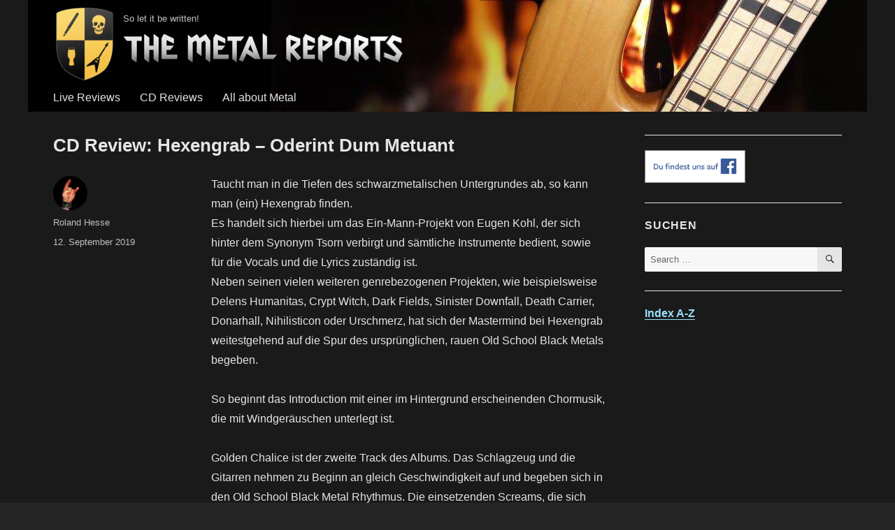

--- FILE ---
content_type: text/html; charset=UTF-8
request_url: https://metal-reports.de/2019/09/12/cd-review-hexengrab-oderint-dum-metuant/
body_size: 14048
content:
<!DOCTYPE html><html lang="de" prefix="og: https://ogp.me/ns# fb: http://ogp.me/ns/fb#" class="no-js"><head><meta charset="UTF-8"><meta name="viewport" content="width=device-width, initial-scale=1"><link rel="profile" href="http://gmpg.org/xfn/11"><link rel="pingback" href="https://metal-reports.de/xmlrpc.php"> <script defer src="[data-uri]"></script> <title>CD Review: Hexengrab – Oderint Dum Metuant - The Metal Reports</title><meta name="description" content="So beginnt das Introduction mit einer im Hintergrund erscheinenden Chormusik, die mit Windgeräuschen unterlegt ist."/><meta name="robots" content="index, follow, max-snippet:-1, max-video-preview:-1, max-image-preview:large"/><link rel="canonical" href="https://metal-reports.de/2019/09/12/cd-review-hexengrab-oderint-dum-metuant/" /><meta property="og:locale" content="de_DE" /><meta property="og:type" content="article" /><meta property="og:title" content="CD Review: Hexengrab – Oderint Dum Metuant - The Metal Reports" /><meta property="og:description" content="So beginnt das Introduction mit einer im Hintergrund erscheinenden Chormusik, die mit Windgeräuschen unterlegt ist." /><meta property="og:url" content="https://metal-reports.de/2019/09/12/cd-review-hexengrab-oderint-dum-metuant/" /><meta property="og:site_name" content="The Metal Reports" /><meta property="article:tag" content="Hexengrab" /><meta property="article:section" content="Allgemein" /><meta property="og:updated_time" content="2020-08-11T12:19:19+02:00" /><meta property="article:published_time" content="2019-09-12T13:34:57+02:00" /><meta property="article:modified_time" content="2020-08-11T12:19:19+02:00" /><meta name="twitter:card" content="summary_large_image" /><meta name="twitter:title" content="CD Review: Hexengrab – Oderint Dum Metuant - The Metal Reports" /><meta name="twitter:description" content="So beginnt das Introduction mit einer im Hintergrund erscheinenden Chormusik, die mit Windgeräuschen unterlegt ist." /><meta name="twitter:label1" content="Verfasst von" /><meta name="twitter:data1" content="Roland Hesse" /><meta name="twitter:label2" content="Lesedauer" /><meta name="twitter:data2" content="2 Minuten" /> <script type="application/ld+json" class="rank-math-schema">{"@context":"https://schema.org","@graph":[{"@type":["Person","Organization"],"@id":"https://metal-reports.de/#person","name":"The Metal Reports","logo":{"@type":"ImageObject","@id":"https://metal-reports.de/#logo","url":"https://metal-reports.de/wp-content/uploads/2017/05/Logo_120.png","contentUrl":"https://metal-reports.de/wp-content/uploads/2017/05/Logo_120.png","caption":"The Metal Reports","inLanguage":"de","width":"100","height":"120"},"image":{"@type":"ImageObject","@id":"https://metal-reports.de/#logo","url":"https://metal-reports.de/wp-content/uploads/2017/05/Logo_120.png","contentUrl":"https://metal-reports.de/wp-content/uploads/2017/05/Logo_120.png","caption":"The Metal Reports","inLanguage":"de","width":"100","height":"120"}},{"@type":"WebSite","@id":"https://metal-reports.de/#website","url":"https://metal-reports.de","name":"The Metal Reports","publisher":{"@id":"https://metal-reports.de/#person"},"inLanguage":"de"},{"@type":"WebPage","@id":"https://metal-reports.de/2019/09/12/cd-review-hexengrab-oderint-dum-metuant/#webpage","url":"https://metal-reports.de/2019/09/12/cd-review-hexengrab-oderint-dum-metuant/","name":"CD Review: Hexengrab \u2013 Oderint Dum Metuant - The Metal Reports","datePublished":"2019-09-12T13:34:57+02:00","dateModified":"2020-08-11T12:19:19+02:00","isPartOf":{"@id":"https://metal-reports.de/#website"},"inLanguage":"de"},{"@type":"Person","@id":"https://metal-reports.de/author/roland/","name":"Roland Hesse","url":"https://metal-reports.de/author/roland/","image":{"@type":"ImageObject","@id":"https://secure.gravatar.com/avatar/d34749ae87a0e44af069bca011136bd68d24d432e3a1f19989b1ba7893313c5f?s=96&amp;d=wp_user_avatar&amp;r=pg","url":"https://secure.gravatar.com/avatar/d34749ae87a0e44af069bca011136bd68d24d432e3a1f19989b1ba7893313c5f?s=96&amp;d=wp_user_avatar&amp;r=pg","caption":"Roland Hesse","inLanguage":"de"}},{"@type":"BlogPosting","headline":"CD Review: Hexengrab \u2013 Oderint Dum Metuant - The Metal Reports","datePublished":"2019-09-12T13:34:57+02:00","dateModified":"2020-08-11T12:19:19+02:00","articleSection":"Allgemein, CD Reviews","author":{"@id":"https://metal-reports.de/author/roland/","name":"Roland Hesse"},"publisher":{"@id":"https://metal-reports.de/#person"},"description":"So beginnt das Introduction mit einer im Hintergrund erscheinenden Chormusik, die mit Windger\u00e4uschen unterlegt ist.","name":"CD Review: Hexengrab \u2013 Oderint Dum Metuant - The Metal Reports","@id":"https://metal-reports.de/2019/09/12/cd-review-hexengrab-oderint-dum-metuant/#richSnippet","isPartOf":{"@id":"https://metal-reports.de/2019/09/12/cd-review-hexengrab-oderint-dum-metuant/#webpage"},"inLanguage":"de","mainEntityOfPage":{"@id":"https://metal-reports.de/2019/09/12/cd-review-hexengrab-oderint-dum-metuant/#webpage"}}]}</script> <link rel="alternate" type="application/rss+xml" title="The Metal Reports &raquo; Feed" href="https://metal-reports.de/feed/" /><link rel="alternate" type="application/rss+xml" title="The Metal Reports &raquo; Kommentar-Feed" href="https://metal-reports.de/comments/feed/" /><link rel="alternate" type="application/rss+xml" title="The Metal Reports &raquo; Kommentar-Feed zu CD Review: Hexengrab – Oderint Dum Metuant" href="https://metal-reports.de/2019/09/12/cd-review-hexengrab-oderint-dum-metuant/feed/" /><link rel="alternate" title="oEmbed (JSON)" type="application/json+oembed" href="https://metal-reports.de/wp-json/oembed/1.0/embed?url=https%3A%2F%2Fmetal-reports.de%2F2019%2F09%2F12%2Fcd-review-hexengrab-oderint-dum-metuant%2F" /><link rel="alternate" title="oEmbed (XML)" type="text/xml+oembed" href="https://metal-reports.de/wp-json/oembed/1.0/embed?url=https%3A%2F%2Fmetal-reports.de%2F2019%2F09%2F12%2Fcd-review-hexengrab-oderint-dum-metuant%2F&#038;format=xml" /><style id='wp-img-auto-sizes-contain-inline-css' type='text/css'>img:is([sizes=auto i],[sizes^="auto," i]){contain-intrinsic-size:3000px 1500px}
/*# sourceURL=wp-img-auto-sizes-contain-inline-css */</style><style id='wp-emoji-styles-inline-css' type='text/css'>img.wp-smiley, img.emoji {
		display: inline !important;
		border: none !important;
		box-shadow: none !important;
		height: 1em !important;
		width: 1em !important;
		margin: 0 0.07em !important;
		vertical-align: -0.1em !important;
		background: none !important;
		padding: 0 !important;
	}
/*# sourceURL=wp-emoji-styles-inline-css */</style><link rel='stylesheet' id='wp-block-library-css' href='https://metal-reports.de/wp-includes/css/dist/block-library/style.min.css?ver=6.9' type='text/css' media='all' /><style id='global-styles-inline-css' type='text/css'>:root{--wp--preset--aspect-ratio--square: 1;--wp--preset--aspect-ratio--4-3: 4/3;--wp--preset--aspect-ratio--3-4: 3/4;--wp--preset--aspect-ratio--3-2: 3/2;--wp--preset--aspect-ratio--2-3: 2/3;--wp--preset--aspect-ratio--16-9: 16/9;--wp--preset--aspect-ratio--9-16: 9/16;--wp--preset--color--black: #000000;--wp--preset--color--cyan-bluish-gray: #abb8c3;--wp--preset--color--white: #ffffff;--wp--preset--color--pale-pink: #f78da7;--wp--preset--color--vivid-red: #cf2e2e;--wp--preset--color--luminous-vivid-orange: #ff6900;--wp--preset--color--luminous-vivid-amber: #fcb900;--wp--preset--color--light-green-cyan: #7bdcb5;--wp--preset--color--vivid-green-cyan: #00d084;--wp--preset--color--pale-cyan-blue: #8ed1fc;--wp--preset--color--vivid-cyan-blue: #0693e3;--wp--preset--color--vivid-purple: #9b51e0;--wp--preset--gradient--vivid-cyan-blue-to-vivid-purple: linear-gradient(135deg,rgb(6,147,227) 0%,rgb(155,81,224) 100%);--wp--preset--gradient--light-green-cyan-to-vivid-green-cyan: linear-gradient(135deg,rgb(122,220,180) 0%,rgb(0,208,130) 100%);--wp--preset--gradient--luminous-vivid-amber-to-luminous-vivid-orange: linear-gradient(135deg,rgb(252,185,0) 0%,rgb(255,105,0) 100%);--wp--preset--gradient--luminous-vivid-orange-to-vivid-red: linear-gradient(135deg,rgb(255,105,0) 0%,rgb(207,46,46) 100%);--wp--preset--gradient--very-light-gray-to-cyan-bluish-gray: linear-gradient(135deg,rgb(238,238,238) 0%,rgb(169,184,195) 100%);--wp--preset--gradient--cool-to-warm-spectrum: linear-gradient(135deg,rgb(74,234,220) 0%,rgb(151,120,209) 20%,rgb(207,42,186) 40%,rgb(238,44,130) 60%,rgb(251,105,98) 80%,rgb(254,248,76) 100%);--wp--preset--gradient--blush-light-purple: linear-gradient(135deg,rgb(255,206,236) 0%,rgb(152,150,240) 100%);--wp--preset--gradient--blush-bordeaux: linear-gradient(135deg,rgb(254,205,165) 0%,rgb(254,45,45) 50%,rgb(107,0,62) 100%);--wp--preset--gradient--luminous-dusk: linear-gradient(135deg,rgb(255,203,112) 0%,rgb(199,81,192) 50%,rgb(65,88,208) 100%);--wp--preset--gradient--pale-ocean: linear-gradient(135deg,rgb(255,245,203) 0%,rgb(182,227,212) 50%,rgb(51,167,181) 100%);--wp--preset--gradient--electric-grass: linear-gradient(135deg,rgb(202,248,128) 0%,rgb(113,206,126) 100%);--wp--preset--gradient--midnight: linear-gradient(135deg,rgb(2,3,129) 0%,rgb(40,116,252) 100%);--wp--preset--font-size--small: 13px;--wp--preset--font-size--medium: 20px;--wp--preset--font-size--large: 36px;--wp--preset--font-size--x-large: 42px;--wp--preset--spacing--20: 0.44rem;--wp--preset--spacing--30: 0.67rem;--wp--preset--spacing--40: 1rem;--wp--preset--spacing--50: 1.5rem;--wp--preset--spacing--60: 2.25rem;--wp--preset--spacing--70: 3.38rem;--wp--preset--spacing--80: 5.06rem;--wp--preset--shadow--natural: 6px 6px 9px rgba(0, 0, 0, 0.2);--wp--preset--shadow--deep: 12px 12px 50px rgba(0, 0, 0, 0.4);--wp--preset--shadow--sharp: 6px 6px 0px rgba(0, 0, 0, 0.2);--wp--preset--shadow--outlined: 6px 6px 0px -3px rgb(255, 255, 255), 6px 6px rgb(0, 0, 0);--wp--preset--shadow--crisp: 6px 6px 0px rgb(0, 0, 0);}:where(.is-layout-flex){gap: 0.5em;}:where(.is-layout-grid){gap: 0.5em;}body .is-layout-flex{display: flex;}.is-layout-flex{flex-wrap: wrap;align-items: center;}.is-layout-flex > :is(*, div){margin: 0;}body .is-layout-grid{display: grid;}.is-layout-grid > :is(*, div){margin: 0;}:where(.wp-block-columns.is-layout-flex){gap: 2em;}:where(.wp-block-columns.is-layout-grid){gap: 2em;}:where(.wp-block-post-template.is-layout-flex){gap: 1.25em;}:where(.wp-block-post-template.is-layout-grid){gap: 1.25em;}.has-black-color{color: var(--wp--preset--color--black) !important;}.has-cyan-bluish-gray-color{color: var(--wp--preset--color--cyan-bluish-gray) !important;}.has-white-color{color: var(--wp--preset--color--white) !important;}.has-pale-pink-color{color: var(--wp--preset--color--pale-pink) !important;}.has-vivid-red-color{color: var(--wp--preset--color--vivid-red) !important;}.has-luminous-vivid-orange-color{color: var(--wp--preset--color--luminous-vivid-orange) !important;}.has-luminous-vivid-amber-color{color: var(--wp--preset--color--luminous-vivid-amber) !important;}.has-light-green-cyan-color{color: var(--wp--preset--color--light-green-cyan) !important;}.has-vivid-green-cyan-color{color: var(--wp--preset--color--vivid-green-cyan) !important;}.has-pale-cyan-blue-color{color: var(--wp--preset--color--pale-cyan-blue) !important;}.has-vivid-cyan-blue-color{color: var(--wp--preset--color--vivid-cyan-blue) !important;}.has-vivid-purple-color{color: var(--wp--preset--color--vivid-purple) !important;}.has-black-background-color{background-color: var(--wp--preset--color--black) !important;}.has-cyan-bluish-gray-background-color{background-color: var(--wp--preset--color--cyan-bluish-gray) !important;}.has-white-background-color{background-color: var(--wp--preset--color--white) !important;}.has-pale-pink-background-color{background-color: var(--wp--preset--color--pale-pink) !important;}.has-vivid-red-background-color{background-color: var(--wp--preset--color--vivid-red) !important;}.has-luminous-vivid-orange-background-color{background-color: var(--wp--preset--color--luminous-vivid-orange) !important;}.has-luminous-vivid-amber-background-color{background-color: var(--wp--preset--color--luminous-vivid-amber) !important;}.has-light-green-cyan-background-color{background-color: var(--wp--preset--color--light-green-cyan) !important;}.has-vivid-green-cyan-background-color{background-color: var(--wp--preset--color--vivid-green-cyan) !important;}.has-pale-cyan-blue-background-color{background-color: var(--wp--preset--color--pale-cyan-blue) !important;}.has-vivid-cyan-blue-background-color{background-color: var(--wp--preset--color--vivid-cyan-blue) !important;}.has-vivid-purple-background-color{background-color: var(--wp--preset--color--vivid-purple) !important;}.has-black-border-color{border-color: var(--wp--preset--color--black) !important;}.has-cyan-bluish-gray-border-color{border-color: var(--wp--preset--color--cyan-bluish-gray) !important;}.has-white-border-color{border-color: var(--wp--preset--color--white) !important;}.has-pale-pink-border-color{border-color: var(--wp--preset--color--pale-pink) !important;}.has-vivid-red-border-color{border-color: var(--wp--preset--color--vivid-red) !important;}.has-luminous-vivid-orange-border-color{border-color: var(--wp--preset--color--luminous-vivid-orange) !important;}.has-luminous-vivid-amber-border-color{border-color: var(--wp--preset--color--luminous-vivid-amber) !important;}.has-light-green-cyan-border-color{border-color: var(--wp--preset--color--light-green-cyan) !important;}.has-vivid-green-cyan-border-color{border-color: var(--wp--preset--color--vivid-green-cyan) !important;}.has-pale-cyan-blue-border-color{border-color: var(--wp--preset--color--pale-cyan-blue) !important;}.has-vivid-cyan-blue-border-color{border-color: var(--wp--preset--color--vivid-cyan-blue) !important;}.has-vivid-purple-border-color{border-color: var(--wp--preset--color--vivid-purple) !important;}.has-vivid-cyan-blue-to-vivid-purple-gradient-background{background: var(--wp--preset--gradient--vivid-cyan-blue-to-vivid-purple) !important;}.has-light-green-cyan-to-vivid-green-cyan-gradient-background{background: var(--wp--preset--gradient--light-green-cyan-to-vivid-green-cyan) !important;}.has-luminous-vivid-amber-to-luminous-vivid-orange-gradient-background{background: var(--wp--preset--gradient--luminous-vivid-amber-to-luminous-vivid-orange) !important;}.has-luminous-vivid-orange-to-vivid-red-gradient-background{background: var(--wp--preset--gradient--luminous-vivid-orange-to-vivid-red) !important;}.has-very-light-gray-to-cyan-bluish-gray-gradient-background{background: var(--wp--preset--gradient--very-light-gray-to-cyan-bluish-gray) !important;}.has-cool-to-warm-spectrum-gradient-background{background: var(--wp--preset--gradient--cool-to-warm-spectrum) !important;}.has-blush-light-purple-gradient-background{background: var(--wp--preset--gradient--blush-light-purple) !important;}.has-blush-bordeaux-gradient-background{background: var(--wp--preset--gradient--blush-bordeaux) !important;}.has-luminous-dusk-gradient-background{background: var(--wp--preset--gradient--luminous-dusk) !important;}.has-pale-ocean-gradient-background{background: var(--wp--preset--gradient--pale-ocean) !important;}.has-electric-grass-gradient-background{background: var(--wp--preset--gradient--electric-grass) !important;}.has-midnight-gradient-background{background: var(--wp--preset--gradient--midnight) !important;}.has-small-font-size{font-size: var(--wp--preset--font-size--small) !important;}.has-medium-font-size{font-size: var(--wp--preset--font-size--medium) !important;}.has-large-font-size{font-size: var(--wp--preset--font-size--large) !important;}.has-x-large-font-size{font-size: var(--wp--preset--font-size--x-large) !important;}
/*# sourceURL=global-styles-inline-css */</style><style id='classic-theme-styles-inline-css' type='text/css'>/*! This file is auto-generated */
.wp-block-button__link{color:#fff;background-color:#32373c;border-radius:9999px;box-shadow:none;text-decoration:none;padding:calc(.667em + 2px) calc(1.333em + 2px);font-size:1.125em}.wp-block-file__button{background:#32373c;color:#fff;text-decoration:none}
/*# sourceURL=/wp-includes/css/classic-themes.min.css */</style><link rel='stylesheet' id='responsive-lightbox-swipebox-css' href='https://metal-reports.de/wp-content/plugins/responsive-lightbox/assets/swipebox/swipebox.min.css?ver=1.5.2' type='text/css' media='all' /><link rel='stylesheet' id='widgetopts-styles-css' href='https://metal-reports.de/wp-content/cache/autoptimize/css/autoptimize_single_47c53c6ddea8675d3514d99fe66dd2e6.css?ver=4.1.3' type='text/css' media='all' /><link rel='stylesheet' id='genericons-css' href='https://metal-reports.de/wp-content/cache/autoptimize/css/autoptimize_single_13a6500ddf36c6dd581877aefc78d34d.css?ver=3.4.1' type='text/css' media='all' /><link rel='stylesheet' id='metalblack-style-css' href='https://metal-reports.de/wp-content/cache/autoptimize/css/autoptimize_single_b25002ec4a5adfbe6c0363404268f47e.css?ver=6.9' type='text/css' media='all' /><style id='metalblack-style-inline-css' type='text/css'>/* Color Scheme */

	/* Background Color */
	body {
		background-color: #262626;
	}

	/* Page Background Color */
	.site {
		background-color: #1a1a1a;
	}

	mark,
	ins,
	button,
	button[disabled]:hover,
	button[disabled]:focus,
	input[type="button"],
	input[type="button"][disabled]:hover,
	input[type="button"][disabled]:focus,
	input[type="reset"],
	input[type="reset"][disabled]:hover,
	input[type="reset"][disabled]:focus,
	input[type="submit"],
	input[type="submit"][disabled]:hover,
	input[type="submit"][disabled]:focus,
	.menu-toggle.toggled-on,
	.menu-toggle.toggled-on:hover,
	.menu-toggle.toggled-on:focus,
	.pagination .prev,
	.pagination .next,
	.pagination .prev:hover,
	.pagination .prev:focus,
	.pagination .next:hover,
	.pagination .next:focus,
	.pagination .nav-links:before,
	.pagination .nav-links:after,
	.widget_calendar tbody a,
	.widget_calendar tbody a:hover,
	.widget_calendar tbody a:focus,
	.page-links a,
	.page-links a:hover,
	.page-links a:focus {
		color: #1a1a1a;
	}

	/* Link Color */
	.menu-toggle:hover,
	.menu-toggle:focus,
	a,
	.main-navigation a:hover,
	.main-navigation a:focus,
	.dropdown-toggle:hover,
	.dropdown-toggle:focus,
	.social-navigation a:hover:before,
	.social-navigation a:focus:before,
	.post-navigation a:hover .post-title,
	.post-navigation a:focus .post-title,
	.tagcloud a:hover,
	.tagcloud a:focus,
	.site-branding .site-title a:hover,
	.site-branding .site-title a:focus,
	.entry-title a:hover,
	.entry-title a:focus,
	.entry-footer a:hover,
	.entry-footer a:focus,
	.comment-metadata a:hover,
	.comment-metadata a:focus,
	.pingback .comment-edit-link:hover,
	.pingback .comment-edit-link:focus,
	.comment-reply-link,
	.comment-reply-link:hover,
	.comment-reply-link:focus,
	.required,
	.site-info a:hover,
	.site-info a:focus {
		color: #9adffd;
	}

	mark,
	ins,
	button:hover,
	button:focus,
	input[type="button"]:hover,
	input[type="button"]:focus,
	input[type="reset"]:hover,
	input[type="reset"]:focus,
	input[type="submit"]:hover,
	input[type="submit"]:focus,
	.pagination .prev:hover,
	.pagination .prev:focus,
	.pagination .next:hover,
	.pagination .next:focus,
	.widget_calendar tbody a,
	.page-links a:hover,
	.page-links a:focus {
		background-color: #9adffd;
	}

	input[type="date"]:focus,
	input[type="time"]:focus,
	input[type="datetime-local"]:focus,
	input[type="week"]:focus,
	input[type="month"]:focus,
	input[type="text"]:focus,
	input[type="email"]:focus,
	input[type="url"]:focus,
	input[type="password"]:focus,
	input[type="search"]:focus,
	input[type="tel"]:focus,
	input[type="number"]:focus,
	textarea:focus,
	.tagcloud a:hover,
	.tagcloud a:focus,
	.menu-toggle:hover,
	.menu-toggle:focus {
		border-color: #9adffd;
	}

	/* Main Text Color */
	body,
	blockquote cite,
	blockquote small,
	.main-navigation a,
	.menu-toggle,
	.dropdown-toggle,
	.social-navigation a,
	.post-navigation a,
	.pagination a:hover,
	.pagination a:focus,
	.widget-title a,
	.site-branding .site-title a,
	.entry-title a,
	.page-links > .page-links-title,
	.comment-author,
	.comment-reply-title small a:hover,
	.comment-reply-title small a:focus {
		color: #e5e5e5;
	}

	blockquote,
	.menu-toggle.toggled-on,
	.menu-toggle.toggled-on:hover,
	.menu-toggle.toggled-on:focus,
	.post-navigation,
	.post-navigation div + div,
	.pagination,
	.widget,
	.page-header,
	.page-links a,
	.comments-title,
	.comment-reply-title {
		border-color: #e5e5e5;
	}

	button,
	button[disabled]:hover,
	button[disabled]:focus,
	input[type="button"],
	input[type="button"][disabled]:hover,
	input[type="button"][disabled]:focus,
	input[type="reset"],
	input[type="reset"][disabled]:hover,
	input[type="reset"][disabled]:focus,
	input[type="submit"],
	input[type="submit"][disabled]:hover,
	input[type="submit"][disabled]:focus,
	.menu-toggle.toggled-on,
	.menu-toggle.toggled-on:hover,
	.menu-toggle.toggled-on:focus,
	.pagination:before,
	.pagination:after,
	.pagination .prev,
	.pagination .next,
	.page-links a {
		background-color: #e5e5e5;
	}

	/* Secondary Text Color */

	/**
	 * IE8 and earlier will drop any block with CSS3 selectors.
	 * Do not combine these styles with the next block.
	 */
	body:not(.search-results) .entry-summary {
		color: #c1c1c1;
	}

	blockquote,
	.post-password-form label,
	a:hover,
	a:focus,
	a:active,
	.post-navigation .meta-nav,
	.image-navigation,
	.comment-navigation,
	.widget_recent_entries .post-date,
	.widget_rss .rss-date,
	.widget_rss cite,
	.site-description,
	.author-bio,
	.entry-footer,
	.entry-footer a,
	.sticky-post,
	.taxonomy-description,
	.entry-caption,
	.comment-metadata,
	.pingback .edit-link,
	.comment-metadata a,
	.pingback .comment-edit-link,
	.comment-form label,
	.comment-notes,
	.comment-awaiting-moderation,
	.logged-in-as,
	.form-allowed-tags,
	.site-info,
	.site-info a,
	.wp-caption .wp-caption-text,
	.gallery-caption,
	.widecolumn label,
	.widecolumn .mu_register label {
		color: #c1c1c1;
	}

	.widget_calendar tbody a:hover,
	.widget_calendar tbody a:focus {
		background-color: #c1c1c1;
	}

	/* Border Color */
	fieldset,
	pre,
	abbr,
	acronym,
	table,
	th,
	td,
	input[type="date"],
	input[type="time"],
	input[type="datetime-local"],
	input[type="week"],
	input[type="month"],
	input[type="text"],
	input[type="email"],
	input[type="url"],
	input[type="password"],
	input[type="search"],
	input[type="tel"],
	input[type="number"],
	textarea,
	.main-navigation li,
	.main-navigation .primary-menu,
	.menu-toggle,
	.dropdown-toggle:after,
	.social-navigation a,
	.image-navigation,
	.comment-navigation,
	.tagcloud a,
	.entry-content,
	.entry-summary,
	.page-links a,
	.page-links > span,
	.comment-list article,
	.comment-list .pingback,
	.comment-list .trackback,
	.comment-reply-link,
	.no-comments,
	.widecolumn .mu_register .mu_alert {
		border-color: #e5e5e5; /* Fallback for IE7 and IE8 */
		border-color: rgba( 229, 229, 229, 0.2);
	}

	hr,
	code {
		background-color: #e5e5e5; /* Fallback for IE7 and IE8 */
		background-color: rgba( 229, 229, 229, 0.2);
	}

	@media screen and (min-width: 56.875em) {
		.main-navigation li:hover > a,
		.main-navigation li.focus > a {
			color: #9adffd;
		}

		.main-navigation ul ul,
		.main-navigation ul ul li {
			border-color: rgba( 229, 229, 229, 0.2);
		}

		.main-navigation ul ul:before {
			border-top-color: rgba( 229, 229, 229, 0.2);
			border-bottom-color: rgba( 229, 229, 229, 0.2);
		}

		.main-navigation ul ul li {
			background-color: #1a1a1a;
		}

		.main-navigation ul ul:after {
			border-top-color: #1a1a1a;
			border-bottom-color: #1a1a1a;
		}
	}

/*# sourceURL=metalblack-style-inline-css */</style><link rel='stylesheet' id='dashicons-css' href='https://metal-reports.de/wp-includes/css/dashicons.min.css?ver=6.9' type='text/css' media='all' /><link rel='stylesheet' id='a-z-listing-css' href='https://metal-reports.de/wp-content/cache/autoptimize/css/autoptimize_single_80fd67f3614ded0798aa4bba74b0532c.css?ver=4.3.1' type='text/css' media='all' /><link rel='stylesheet' id='tablepress-default-css' href='https://metal-reports.de/wp-content/tablepress-combined.min.css?ver=22' type='text/css' media='all' /> <script type="text/javascript" src="https://metal-reports.de/wp-includes/js/jquery/jquery.min.js?ver=3.7.1" id="jquery-core-js"></script> <script defer type="text/javascript" src="https://metal-reports.de/wp-includes/js/jquery/jquery-migrate.min.js?ver=3.4.1" id="jquery-migrate-js"></script> <script defer type="text/javascript" src="https://metal-reports.de/wp-content/plugins/responsive-lightbox/assets/swipebox/jquery.swipebox.min.js?ver=1.5.2" id="responsive-lightbox-swipebox-js"></script> <script defer type="text/javascript" src="https://metal-reports.de/wp-includes/js/underscore.min.js?ver=1.13.7" id="underscore-js"></script> <script defer type="text/javascript" src="https://metal-reports.de/wp-content/plugins/responsive-lightbox/assets/infinitescroll/infinite-scroll.pkgd.min.js?ver=4.0.1" id="responsive-lightbox-infinite-scroll-js"></script> <script defer id="responsive-lightbox-js-before" src="[data-uri]"></script> <script defer type="text/javascript" src="https://metal-reports.de/wp-content/cache/autoptimize/js/autoptimize_single_046339c403d5b7205ee8e0bf75c8271b.js?ver=2.5.5" id="responsive-lightbox-js"></script> <script defer type="text/javascript" src="https://metal-reports.de/wp-content/plugins/wp-retina-2x/app/picturefill.min.js?ver=1765308830" id="wr2x-picturefill-js-js"></script> <link rel="https://api.w.org/" href="https://metal-reports.de/wp-json/" /><link rel="alternate" title="JSON" type="application/json" href="https://metal-reports.de/wp-json/wp/v2/posts/1616" /><link rel="EditURI" type="application/rsd+xml" title="RSD" href="https://metal-reports.de/xmlrpc.php?rsd" /><meta name="generator" content="WordPress 6.9" /><link rel='shortlink' href='https://metal-reports.de/?p=1616' /><link rel="icon" href="https://metal-reports.de/wp-content/uploads/2021/05/cropped-Logo_Icon-32x32.png" sizes="32x32" /><link rel="icon" href="https://metal-reports.de/wp-content/uploads/2021/05/cropped-Logo_Icon-192x192.png" sizes="192x192" /><link rel="apple-touch-icon" href="https://metal-reports.de/wp-content/uploads/2021/05/cropped-Logo_Icon-180x180.png" /><meta name="msapplication-TileImage" content="https://metal-reports.de/wp-content/uploads/2021/05/cropped-Logo_Icon-270x270.png" /><style type="text/css" id="wp-custom-css">.az-letters>ul.az-links>li{
    width: 1.6em;
	  border: 0px;
		background: none;
	  color: #333333;
}

.az-letters>ul.az-links>li a {
  color: #9adffd;
}</style><meta property="og:locale" content="de_DE"/><meta property="og:site_name" content="The Metal Reports"/><meta property="og:title" content="CD Review: Hexengrab – Oderint Dum Metuant"/><meta property="og:url" content="https://metal-reports.de/2019/09/12/cd-review-hexengrab-oderint-dum-metuant/"/><meta property="og:type" content="article"/><meta property="og:description" content="Taucht man in die Tiefen des schwarzmetalischen Untergrundes ab, so kann man (ein) Hexengrab finden.
Es handelt sich hierbei um das Ein-Mann-Projekt von Eugen Kohl, der sich hinter dem Synonym Tsorn verbirgt und sämtliche Instrumente bedient, sowie für die Vocals und die Lyrics zuständig ist."/><meta property="og:image" content="https://metal-reports.de/wp-content/uploads/2018/01/Roland-Logo-FB.jpg"/><meta property="og:image:url" content="https://metal-reports.de/wp-content/uploads/2018/01/Roland-Logo-FB.jpg"/><meta property="og:image:secure_url" content="https://metal-reports.de/wp-content/uploads/2018/01/Roland-Logo-FB.jpg"/><meta property="article:published_time" content="2019-09-12T13:34:57+02:00"/><meta property="article:modified_time" content="2020-08-11T12:19:19+02:00" /><meta property="og:updated_time" content="2020-08-11T12:19:19+02:00" /><meta property="article:section" content="Allgemein"/><meta property="article:section" content="CD Reviews"/><meta property="article:publisher" content="https://www.facebook.com/themetalreports"/><meta itemprop="name" content="CD Review: Hexengrab – Oderint Dum Metuant"/><meta itemprop="headline" content="CD Review: Hexengrab – Oderint Dum Metuant"/><meta itemprop="description" content="Taucht man in die Tiefen des schwarzmetalischen Untergrundes ab, so kann man (ein) Hexengrab finden.
Es handelt sich hierbei um das Ein-Mann-Projekt von Eugen Kohl, der sich hinter dem Synonym Tsorn verbirgt und sämtliche Instrumente bedient, sowie für die Vocals und die Lyrics zuständig ist."/><meta itemprop="image" content="https://metal-reports.de/wp-content/uploads/2018/01/Roland-Logo-FB.jpg"/><meta itemprop="datePublished" content="2019-09-12"/><meta itemprop="dateModified" content="2020-08-11T12:19:19+02:00" /><meta itemprop="author" content="Roland Hesse"/><meta name="twitter:title" content="CD Review: Hexengrab – Oderint Dum Metuant"/><meta name="twitter:url" content="https://metal-reports.de/2019/09/12/cd-review-hexengrab-oderint-dum-metuant/"/><meta name="twitter:description" content="Taucht man in die Tiefen des schwarzmetalischen Untergrundes ab, so kann man (ein) Hexengrab finden.
Es handelt sich hierbei um das Ein-Mann-Projekt von Eugen Kohl, der sich hinter dem Synonym Tsorn verbirgt und sämtliche Instrumente bedient, sowie für die Vocals und die Lyrics zuständig ist."/><meta name="twitter:image" content="https://metal-reports.de/wp-content/uploads/2018/01/Roland-Logo-FB.jpg"/><meta name="twitter:card" content="summary_large_image"/><link rel='stylesheet' id='shariffcss-css' href='https://metal-reports.de/wp-content/plugins/shariff/css/shariff.min.css?ver=4.6.15' type='text/css' media='all' /></head><body class="wp-singular post-template-default single single-post postid-1616 single-format-standard wp-custom-logo wp-theme-metalblack group-blog"><div id="page" class="site"><div class="site-inner"> <a class="skip-link screen-reader-text" href="#content">Skip to content</a><header id="masthead" class="site-header" role="banner"><div class="site-header-main" style="background-image: url(https://metal-reports.de/wp-content/uploads/2017/03/cropped-mr_header_bass.jpg);background-repeat: no-repeat;"> <button id="menu-toggle" class="menu-toggle">Menu</button><div class="site-branding" ><div class="site-logo"> <a href="https://metal-reports.de/" class="custom-logo-link" rel="home"><img width="100" height="120" class="custom-logo" alt="The Metal Reports" decoding="async" srcset="https://metal-reports.de/wp-content/uploads/2017/05/Logo_120.png, https://metal-reports.de/wp-content/uploads/2017/05/Logo_120@2x.png 2x" /></a></div><div><p class="site-description">So let it be written!</p> <img class="title-logotype" alt="The Metal Reports" srcset="https://metal-reports.de/wp-content/uploads/2017/06/title_logotype.png, https://metal-reports.de/wp-content/uploads/2017/06/title_logotype@2x.png 2x"></div></div><div id="site-header-menu" class="site-header-menu"><nav id="site-navigation" class="main-navigation" role="navigation" aria-label="Primary Menu"><div class="menu-mainmenue-container"><ul id="menu-mainmenue" class="primary-menu"><li id="menu-item-33" class="menu-item menu-item-type-taxonomy menu-item-object-category menu-item-33"><a href="https://metal-reports.de/category/livereviews/">Live Reviews</a></li><li id="menu-item-704" class="menu-item menu-item-type-taxonomy menu-item-object-category current-post-ancestor current-menu-parent current-post-parent menu-item-704"><a href="https://metal-reports.de/category/cd-reviews/">CD Reviews</a></li><li id="menu-item-30" class="menu-item menu-item-type-taxonomy menu-item-object-category menu-item-30"><a href="https://metal-reports.de/category/allaboutmetal/">All about Metal</a></li></ul></div></nav></div></div></header><div id="content" class="site-content"><div id="primary" class="content-area"><main id="main" class="site-main" role="main"><article id="post-1616" class="post-1616 post type-post status-publish format-standard hentry category-allgemein category-cd-reviews tag-hexengrab"><header class="entry-header"><h1 class="entry-title">CD Review: Hexengrab – Oderint Dum Metuant</h1></header><div class="entry-content"><p>Taucht man in die Tiefen des schwarzmetalischen Untergrundes ab, so kann man (ein) Hexengrab finden.<br /> Es handelt sich hierbei um das Ein-Mann-Projekt von Eugen Kohl, der sich hinter dem Synonym Tsorn verbirgt und sämtliche Instrumente bedient, sowie für die Vocals und die Lyrics zuständig ist.<br /> Neben seinen vielen weiteren genrebezogenen Projekten, wie beispielsweise Delens Humanitas, Crypt Witch, Dark Fields, Sinister Downfall, Death Carrier, Donarhall, Nihilisticon oder Urschmerz, hat sich der Mastermind bei Hexengrab weitestgehend auf die Spur des ursprünglichen, rauen Old School Black Metals begeben.</p><p><span id="more-1616"></span></p><p>So beginnt das Introduction mit einer im Hintergrund erscheinenden Chormusik, die mit Windgeräuschen unterlegt ist.</p><p>Golden Chalice ist der zweite Track des Albums. Das Schlagzeug und die Gitarren nehmen zu Beginn an gleich Geschwindigkeit auf und begeben sich in den Old School Black Metal Rhythmus. Die einsetzenden Screams, die sich gedanklich in einer dunklen Atmosphäre bei Kerzenschein, Rauch und Flammen bewegen, bleiben stets im Hintergrund. Der Song schleppt sich im gleichmäßigen Tempo weiter vorwärts, bis nach geraumer Zeit ein Wechsel in langsamere Gefilde stattfindet. Nach einer kurzen Gesangspause setzen die Screams in „dreckig wirkender“ Form wieder ein und führen das Stück in gespenstischer Weise zu Ende.</p><p>Der dritte Song, Lower Creatures, der von Folter und Opfern im menschlichen Leben handelt, beginnt mit einem Schlagzeugfeuer. Die atonalen Gitarren, wie auch die einsetzenden Screams bleiben zunächst einmal etwas verborgen im Hintergrund. Monotone Taktfolgen werden durch rhythmische Schlagzeugbeats begleitet. Aus dem Hintergrund treten Screamschwaden wie aus einem dichten Nebel heraus. Zum Schluss nimmt das Schlagzeug nochmals Tempo auf!</p><p>Weiter geht es mit I Smell Death! Auch hier beginnt das Schlagzeug und nimmt zusammen mit den Gitarren Fahrt auf. Die Vocals bleiben verschwommen im Background und werden durch ein schwermütig wirkendes Klangbild überlagert. Zwischendurch dürfen die Gitarren ihren Part spielen, bevor die Screams aggressiver werden und sich teilweise in das Geschehen einmischen. Danach zieht das Tempo wieder an und vermittelt ein Klangbild im Stile des Old School Black Metals, dass gleichförmig bis zum Ende geführt wird.</p><p>Schnelle Schlagzeugbeats, die Gitarren in den Black Metal Modus geschaltet, schauderliche Vocals, die von der Ekstase des Todes in Verbindung mit unendlichem Hass erzählen, lassen den Sound gleichmäßig im Mid-Tempo voranschreiten. Das ist Ecstasy Of Death, der vorletzte Titel der CD. Nach einigen Rhythmuswechseln bringen die gespenstisch wirkenden Vocals das Stück dann zum Ende.</p><p>Mit dem Track Chains Of Afterlife endet das Album Oderint dum metuant&#8230;.. Sie mögen mich hassen, solange sie mich nur fürchten! In diesem Sinne fängt die musikalische Umsetzung des wohl dunkelsten Titels auf dem Silberling, mit langsam schleppenden Gitarren und den aus dem Hintergrund kommenden Screams von Tsorn an. Der träge Old School Black Metal Rhythmus wird mal mit und mal ohne Gesang weitergeführt und endet mit den kratzigen Vocals des Sängers.</p><p>Auf der Rückseite des Albumcovers finden sich die Worte per omnia saecula saeculorum, was so viel bedeutet wie von Ewigkeit zu Ewigkeit. Als Werk für die Ewigkeit, respektive für die Hörgefühle der allgemeinen Metal Welt, kann dieses Album wohl nicht dienen. Dafür, so scheint es, ist es zu speziell und in erster Linie für die Freunde des rauen, getragen wirkenden Old School Black Metals geformt.<br /> Gekennzeichnet durch lange, gleichmäßig klingende Passagen sowie durch schaurig wirkende Vocals in Verbindung mit etwas Monotonie und einem meist in hoher Geschwindigkeit spielenden Schlagzeug ist es vielleicht genau das, was man dem Untergrund Black Metal zuordnen kann.<br /> Diejenigen Metalheads, die entsprechende Sympathie für diese Spielrichtung hegen, sollten sich dieses Album einmal zu Gemüte führen. Erhältlich ist die CD bei Black Blood Records!</p><table id="tablepress-24" class="tablepress tablepress-id-24"><tbody><tr class="row-1"><td class="column-1">Band</td><td class="column-2">Hexengrab</td></tr><tr class="row-2"><td class="column-1">Album</td><td class="column-2">Odering Dum Metuant</td></tr><tr class="row-3"><td class="column-1">Titel</td><td class="column-2">1. Introduction 2:01 <br /> 2. Golden Chalice 8:50 <br /> 3.Lower Creatures 8:31<br /> 4. I Smell Death 9:21 <br /> 5. Ecstasy Of Death 8:13 <br /> 6. Chains Of Afterlive 8:35<br /></td></tr><tr class="row-4"><td class="column-1">Label</td><td class="column-2">Black Blood Records</td></tr><tr class="row-5"><td class="column-1">Genre</td><td class="column-2">Black Metal</td></tr><tr class="row-6"><td class="column-1">Studioalbum</td><td class="column-2">Nr. 1</td></tr><tr class="row-7"><td class="column-1">Veröffentlicht</td><td class="column-2">05. Juni 2019</td></tr><tr class="row-8"><td class="column-1">Herkunft</td><td class="column-2">Deutschland (Niedersachsen)</td></tr><tr class="row-9"><td class="column-1">Gründung</td><td class="column-2">K.A.</td></tr><tr class="row-10"><td class="column-1">Members</td><td class="column-2">Alle Instrumente, Vocals, Lyrics und Songwriting:<br /> Tsorn</td></tr></tbody></table><p>Verfasst im September 2019<br /> von Roland Hesse</p><div id='gallery-1' class='gallery galleryid-1616 gallery-columns-1 gallery-size-medium'><figure class='gallery-item'><div class='gallery-icon portrait'> <a href='https://metal-reports.de/wp-content/uploads/2018/01/Roland-Logo-580x1024.jpg' title="" data-rl_title="" class="rl-gallery-link" data-rl_caption="" data-rel="lightbox-gallery-1"><img fetchpriority="high" decoding="async" width="170" height="300" src="https://metal-reports.de/wp-content/uploads/2018/01/Roland-Logo-170x300.jpg" class="attachment-medium size-medium" alt="" srcset="https://metal-reports.de/wp-content/uploads/2018/01/Roland-Logo-170x300.jpg 170w, https://metal-reports.de/wp-content/uploads/2018/01/Roland-Logo-580x1024.jpg 580w, https://metal-reports.de/wp-content/uploads/2018/01/Roland-Logo.jpg 853w, https://metal-reports.de/wp-content/uploads/2018/01/Roland-Logo-170x300@2x.jpg 340w" sizes="(max-width: 170px) 85vw, 170px" /></a></div></figure></div><div class="shariff shariff-align-flex-start shariff-widget-align-flex-start"><ul class="shariff-buttons theme-default orientation-horizontal buttonsize-small"><li class="shariff-button facebook shariff-nocustomcolor" style="background-color:#4273c8"><a href="https://www.facebook.com/sharer/sharer.php?u=https%3A%2F%2Fmetal-reports.de%2F2019%2F09%2F12%2Fcd-review-hexengrab-oderint-dum-metuant%2F" title="Bei Facebook teilen" aria-label="Bei Facebook teilen" role="button" rel="nofollow" class="shariff-link" style="; background-color:#3b5998; color:#fff" target="_blank"><span class="shariff-icon" style=""><svg width="32px" height="20px" xmlns="http://www.w3.org/2000/svg" viewBox="0 0 18 32"><path fill="#3b5998" d="M17.1 0.2v4.7h-2.8q-1.5 0-2.1 0.6t-0.5 1.9v3.4h5.2l-0.7 5.3h-4.5v13.6h-5.5v-13.6h-4.5v-5.3h4.5v-3.9q0-3.3 1.9-5.2t5-1.8q2.6 0 4.1 0.2z"/></svg></span><span class="shariff-text">teilen</span>&nbsp;</a></li><li class="shariff-button twitter shariff-nocustomcolor" style="background-color:#595959"><a href="https://twitter.com/share?url=https%3A%2F%2Fmetal-reports.de%2F2019%2F09%2F12%2Fcd-review-hexengrab-oderint-dum-metuant%2F&text=CD%20Review%3A%20Hexengrab%20%E2%80%93%20Oderint%20Dum%20Metuant" title="Bei X teilen" aria-label="Bei X teilen" role="button" rel="noopener nofollow" class="shariff-link" style="; background-color:#000; color:#fff" target="_blank"><span class="shariff-icon" style=""><svg width="32px" height="20px" xmlns="http://www.w3.org/2000/svg" viewBox="0 0 24 24"><path fill="#000" d="M14.258 10.152L23.176 0h-2.113l-7.747 8.813L7.133 0H0l9.352 13.328L0 23.973h2.113l8.176-9.309 6.531 9.309h7.133zm-2.895 3.293l-.949-1.328L2.875 1.56h3.246l6.086 8.523.945 1.328 7.91 11.078h-3.246zm0 0"/></svg></span><span class="shariff-text">teilen</span>&nbsp;</a></li><li class="shariff-button whatsapp shariff-nocustomcolor" style="background-color:#5cbe4a"><a href="https://api.whatsapp.com/send?text=https%3A%2F%2Fmetal-reports.de%2F2019%2F09%2F12%2Fcd-review-hexengrab-oderint-dum-metuant%2F%20CD%20Review%3A%20Hexengrab%20%E2%80%93%20Oderint%20Dum%20Metuant" title="Bei Whatsapp teilen" aria-label="Bei Whatsapp teilen" role="button" rel="noopener nofollow" class="shariff-link" style="; background-color:#34af23; color:#fff" target="_blank"><span class="shariff-icon" style=""><svg width="32px" height="20px" xmlns="http://www.w3.org/2000/svg" viewBox="0 0 32 32"><path fill="#34af23" d="M17.6 17.4q0.2 0 1.7 0.8t1.6 0.9q0 0.1 0 0.3 0 0.6-0.3 1.4-0.3 0.7-1.3 1.2t-1.8 0.5q-1 0-3.4-1.1-1.7-0.8-3-2.1t-2.6-3.3q-1.3-1.9-1.3-3.5v-0.1q0.1-1.6 1.3-2.8 0.4-0.4 0.9-0.4 0.1 0 0.3 0t0.3 0q0.3 0 0.5 0.1t0.3 0.5q0.1 0.4 0.6 1.6t0.4 1.3q0 0.4-0.6 1t-0.6 0.8q0 0.1 0.1 0.3 0.6 1.3 1.8 2.4 1 0.9 2.7 1.8 0.2 0.1 0.4 0.1 0.3 0 1-0.9t0.9-0.9zM14 26.9q2.3 0 4.3-0.9t3.6-2.4 2.4-3.6 0.9-4.3-0.9-4.3-2.4-3.6-3.6-2.4-4.3-0.9-4.3 0.9-3.6 2.4-2.4 3.6-0.9 4.3q0 3.6 2.1 6.6l-1.4 4.2 4.3-1.4q2.8 1.9 6.2 1.9zM14 2.2q2.7 0 5.2 1.1t4.3 2.9 2.9 4.3 1.1 5.2-1.1 5.2-2.9 4.3-4.3 2.9-5.2 1.1q-3.5 0-6.5-1.7l-7.4 2.4 2.4-7.2q-1.9-3.2-1.9-6.9 0-2.7 1.1-5.2t2.9-4.3 4.3-2.9 5.2-1.1z"/></svg></span><span class="shariff-text">teilen</span>&nbsp;</a></li></ul></div></div><footer class="entry-footer"> <span class="byline"><span class="author vcard"><img alt='' src='https://secure.gravatar.com/avatar/d34749ae87a0e44af069bca011136bd68d24d432e3a1f19989b1ba7893313c5f?s=49&#038;d=wp_user_avatar&#038;r=pg' srcset='https://secure.gravatar.com/avatar/d34749ae87a0e44af069bca011136bd68d24d432e3a1f19989b1ba7893313c5f?s=98&#038;d=wp_user_avatar&#038;r=pg 2x' class='avatar avatar-49 photo' height='49' width='49' decoding='async'/><span class="screen-reader-text">Author </span> <a class="url fn n" href="https://metal-reports.de/author/roland/">Roland Hesse</a></span></span><span class="posted-on"><span class="screen-reader-text">Posted on </span><a href="https://metal-reports.de/2019/09/12/cd-review-hexengrab-oderint-dum-metuant/" rel="bookmark"><time class="entry-date published" datetime="2019-09-12T13:34:57+02:00">12. September 2019</time><time class="updated" datetime="2020-08-11T12:19:19+02:00">11. August 2020</time></a></span></footer></article><div id="comments" class="comments-area"><div id="respond" class="comment-respond"><h2 id="reply-title" class="comment-reply-title">Schreibe einen Kommentar <small><a rel="nofollow" id="cancel-comment-reply-link" href="/2019/09/12/cd-review-hexengrab-oderint-dum-metuant/#respond" style="display:none;">Antwort abbrechen</a></small></h2><form action="https://metal-reports.de/wp-comments-post.php" method="post" id="commentform" class="comment-form"><p class="comment-notes"><span id="email-notes">Deine E-Mail-Adresse wird nicht veröffentlicht.</span> <span class="required-field-message">Erforderliche Felder sind mit <span class="required">*</span> markiert</span></p><p class="comment-form-comment"><label for="comment">Kommentar <span class="required">*</span></label><textarea autocomplete="new-password"  id="d05c091c5c"  name="d05c091c5c"   cols="45" rows="8" maxlength="65525" required></textarea><textarea id="comment" aria-label="hp-comment" aria-hidden="true" name="comment" autocomplete="new-password" style="padding:0 !important;clip:rect(1px, 1px, 1px, 1px) !important;position:absolute !important;white-space:nowrap !important;height:1px !important;width:1px !important;overflow:hidden !important;" tabindex="-1"></textarea><script data-noptimize>document.getElementById("comment").setAttribute( "id", "a832ea365356840816eab0e4a45a57d4" );document.getElementById("d05c091c5c").setAttribute( "id", "comment" );</script></p><p class="comment-form-author"><label for="author">Name <span class="required">*</span></label> <input id="author" name="author" type="text" value="" size="30" maxlength="245" autocomplete="name" required /></p><p class="comment-form-email"><label for="email">E-Mail-Adresse <span class="required">*</span></label> <input id="email" name="email" type="email" value="" size="30" maxlength="100" aria-describedby="email-notes" autocomplete="email" required /></p><p class="comment-form-url"><label for="url">Website</label> <input id="url" name="url" type="url" value="" size="30" maxlength="200" autocomplete="url" /></p><p class="form-submit"><input name="submit" type="submit" id="submit" class="submit" value="Kommentar abschicken" /> <input type='hidden' name='comment_post_ID' value='1616' id='comment_post_ID' /> <input type='hidden' name='comment_parent' id='comment_parent' value='0' /></p></form></div></div><nav class="navigation post-navigation" aria-label="Beiträge"><h2 class="screen-reader-text">Beitragsnavigation</h2><div class="nav-links"><div class="nav-previous"><a href="https://metal-reports.de/2019/09/02/cd-review-alpgeist-woid-mythen/" rel="prev"><span class="meta-nav" aria-hidden="true">Previous</span> <span class="screen-reader-text">Previous post:</span> <span class="post-title">CD Review: Alpgeist – Woid Mythen</span></a></div><div class="nav-next"><a href="https://metal-reports.de/2019/10/03/cd-review-vorna-sateet-palata-saavat/" rel="next"><span class="meta-nav" aria-hidden="true">Next</span> <span class="screen-reader-text">Next post:</span> <span class="post-title">CD Review: Vorna – Sateet Palata Saavat</span></a></div></div></nav></main></div><aside id="secondary" class="sidebar widget-area" role="complementary"><section id="media_image-3" class="widget widget_media_image"><a href="https://www.facebook.com/themetalreports"><img width="144" height="28" class="image wp-image-453 findUsOnFacebook attachment-full size-full" alt="" style="max-width: 100%; height: auto;" decoding="async" loading="lazy" srcset="https://metal-reports.de/wp-content/uploads/2017/06/FB-FindUsonFacebook-online-144_de_DE.png, https://metal-reports.de/wp-content/uploads/2017/06/FB-FindUsonFacebook-online-144_de_DE@2x.png 2x" /></a></section><section id="search-3" class="widget widget_search"><h2 class="widget-title">Suchen</h2><form role="search" method="get" class="search-form" action="https://metal-reports.de/"> <label> <span class="screen-reader-text">Search for:</span> <input type="search" class="search-field" placeholder="Search &hellip;" value="" name="s" /> </label> <button type="submit" class="search-submit"><span class="screen-reader-text">Search</span></button></form></section><section id="text-7" class="widget widget_text"><div class="textwidget"><h3><a href="https://metal-reports.de/alphabetischer-index/">Index A-Z</a></h3></div></section></aside></div><footer id="colophon" class="site-footer" role="contentinfo"><div class="footerMenu"><div class="menu-footermenue-container"><ul id="menu-footermenue" class="secondary-menu"><li id="menu-item-81" class="menu-item menu-item-type-post_type menu-item-object-page menu-item-81"><a href="https://metal-reports.de/impressum/">Impressum</a></li><li id="menu-item-138" class="menu-item menu-item-type-post_type menu-item-object-page menu-item-138"><a href="https://metal-reports.de/haftungsausschluss-disclaimer/">Haftungsausschluss (Disclaimer)</a></li><li id="menu-item-139" class="menu-item menu-item-type-post_type menu-item-object-page menu-item-139"><a href="https://metal-reports.de/datenschutz/">Datenschutz</a></li></ul></div></div></footer></div></div> <script type="speculationrules">{"prefetch":[{"source":"document","where":{"and":[{"href_matches":"/*"},{"not":{"href_matches":["/wp-*.php","/wp-admin/*","/wp-content/uploads/*","/wp-content/*","/wp-content/plugins/*","/wp-content/themes/metalblack/*","/*\\?(.+)"]}},{"not":{"selector_matches":"a[rel~=\"nofollow\"]"}},{"not":{"selector_matches":".no-prefetch, .no-prefetch a"}}]},"eagerness":"conservative"}]}</script> <script defer type="text/javascript" src="https://metal-reports.de/wp-content/cache/autoptimize/js/autoptimize_single_f1224221e5eecb4831ade6b6ad2f5073.js?ver=20160816" id="metalblack-skip-link-focus-fix-js"></script> <script defer type="text/javascript" src="https://metal-reports.de/wp-includes/js/comment-reply.min.js?ver=6.9" id="comment-reply-js" data-wp-strategy="async" fetchpriority="low"></script> <script defer id="metalblack-script-js-extra" src="[data-uri]"></script> <script defer type="text/javascript" src="https://metal-reports.de/wp-content/cache/autoptimize/js/autoptimize_single_bb72d39ff958f6d9d268ccd3bea92835.js?ver=20160816" id="metalblack-script-js"></script> <script id="wp-emoji-settings" type="application/json">{"baseUrl":"https://s.w.org/images/core/emoji/17.0.2/72x72/","ext":".png","svgUrl":"https://s.w.org/images/core/emoji/17.0.2/svg/","svgExt":".svg","source":{"concatemoji":"https://metal-reports.de/wp-includes/js/wp-emoji-release.min.js?ver=6.9"}}</script> <script type="module">/*! This file is auto-generated */
const a=JSON.parse(document.getElementById("wp-emoji-settings").textContent),o=(window._wpemojiSettings=a,"wpEmojiSettingsSupports"),s=["flag","emoji"];function i(e){try{var t={supportTests:e,timestamp:(new Date).valueOf()};sessionStorage.setItem(o,JSON.stringify(t))}catch(e){}}function c(e,t,n){e.clearRect(0,0,e.canvas.width,e.canvas.height),e.fillText(t,0,0);t=new Uint32Array(e.getImageData(0,0,e.canvas.width,e.canvas.height).data);e.clearRect(0,0,e.canvas.width,e.canvas.height),e.fillText(n,0,0);const a=new Uint32Array(e.getImageData(0,0,e.canvas.width,e.canvas.height).data);return t.every((e,t)=>e===a[t])}function p(e,t){e.clearRect(0,0,e.canvas.width,e.canvas.height),e.fillText(t,0,0);var n=e.getImageData(16,16,1,1);for(let e=0;e<n.data.length;e++)if(0!==n.data[e])return!1;return!0}function u(e,t,n,a){switch(t){case"flag":return n(e,"\ud83c\udff3\ufe0f\u200d\u26a7\ufe0f","\ud83c\udff3\ufe0f\u200b\u26a7\ufe0f")?!1:!n(e,"\ud83c\udde8\ud83c\uddf6","\ud83c\udde8\u200b\ud83c\uddf6")&&!n(e,"\ud83c\udff4\udb40\udc67\udb40\udc62\udb40\udc65\udb40\udc6e\udb40\udc67\udb40\udc7f","\ud83c\udff4\u200b\udb40\udc67\u200b\udb40\udc62\u200b\udb40\udc65\u200b\udb40\udc6e\u200b\udb40\udc67\u200b\udb40\udc7f");case"emoji":return!a(e,"\ud83e\u1fac8")}return!1}function f(e,t,n,a){let r;const o=(r="undefined"!=typeof WorkerGlobalScope&&self instanceof WorkerGlobalScope?new OffscreenCanvas(300,150):document.createElement("canvas")).getContext("2d",{willReadFrequently:!0}),s=(o.textBaseline="top",o.font="600 32px Arial",{});return e.forEach(e=>{s[e]=t(o,e,n,a)}),s}function r(e){var t=document.createElement("script");t.src=e,t.defer=!0,document.head.appendChild(t)}a.supports={everything:!0,everythingExceptFlag:!0},new Promise(t=>{let n=function(){try{var e=JSON.parse(sessionStorage.getItem(o));if("object"==typeof e&&"number"==typeof e.timestamp&&(new Date).valueOf()<e.timestamp+604800&&"object"==typeof e.supportTests)return e.supportTests}catch(e){}return null}();if(!n){if("undefined"!=typeof Worker&&"undefined"!=typeof OffscreenCanvas&&"undefined"!=typeof URL&&URL.createObjectURL&&"undefined"!=typeof Blob)try{var e="postMessage("+f.toString()+"("+[JSON.stringify(s),u.toString(),c.toString(),p.toString()].join(",")+"));",a=new Blob([e],{type:"text/javascript"});const r=new Worker(URL.createObjectURL(a),{name:"wpTestEmojiSupports"});return void(r.onmessage=e=>{i(n=e.data),r.terminate(),t(n)})}catch(e){}i(n=f(s,u,c,p))}t(n)}).then(e=>{for(const n in e)a.supports[n]=e[n],a.supports.everything=a.supports.everything&&a.supports[n],"flag"!==n&&(a.supports.everythingExceptFlag=a.supports.everythingExceptFlag&&a.supports[n]);var t;a.supports.everythingExceptFlag=a.supports.everythingExceptFlag&&!a.supports.flag,a.supports.everything||((t=a.source||{}).concatemoji?r(t.concatemoji):t.wpemoji&&t.twemoji&&(r(t.twemoji),r(t.wpemoji)))});
//# sourceURL=https://metal-reports.de/wp-includes/js/wp-emoji-loader.min.js</script> </body></html>